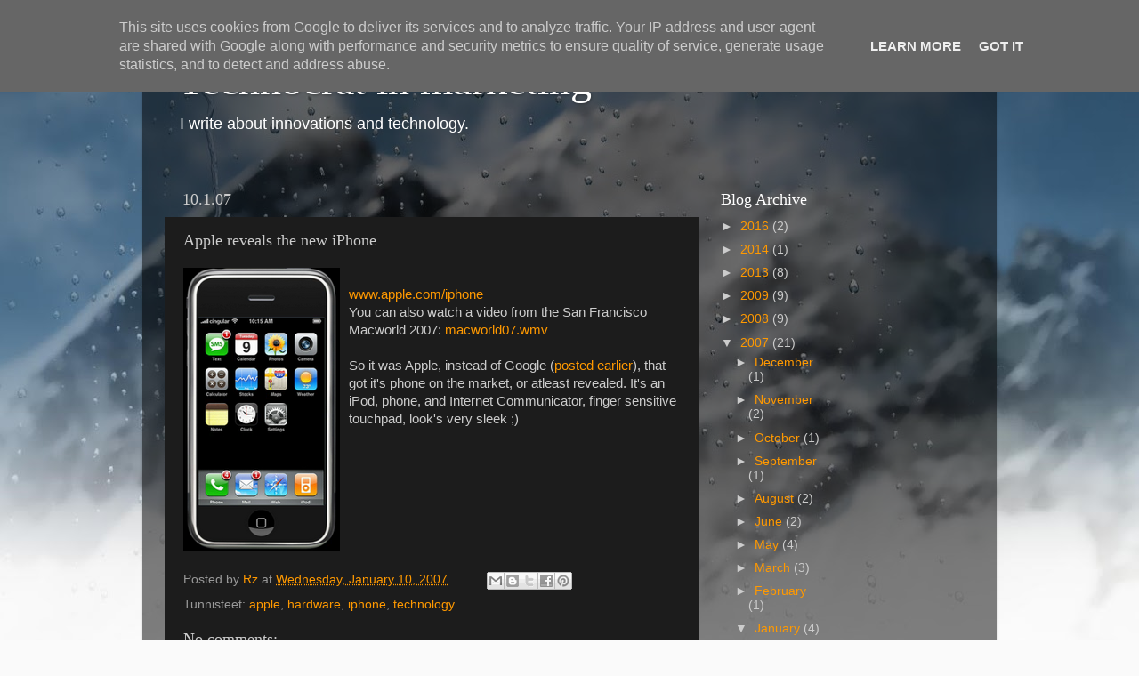

--- FILE ---
content_type: text/html; charset=utf-8
request_url: https://www.google.com/recaptcha/api2/aframe
body_size: 268
content:
<!DOCTYPE HTML><html><head><meta http-equiv="content-type" content="text/html; charset=UTF-8"></head><body><script nonce="eQQrLOUmgQOhF3GFhIrnUw">/** Anti-fraud and anti-abuse applications only. See google.com/recaptcha */ try{var clients={'sodar':'https://pagead2.googlesyndication.com/pagead/sodar?'};window.addEventListener("message",function(a){try{if(a.source===window.parent){var b=JSON.parse(a.data);var c=clients[b['id']];if(c){var d=document.createElement('img');d.src=c+b['params']+'&rc='+(localStorage.getItem("rc::a")?sessionStorage.getItem("rc::b"):"");window.document.body.appendChild(d);sessionStorage.setItem("rc::e",parseInt(sessionStorage.getItem("rc::e")||0)+1);localStorage.setItem("rc::h",'1768712146032');}}}catch(b){}});window.parent.postMessage("_grecaptcha_ready", "*");}catch(b){}</script></body></html>

--- FILE ---
content_type: text/plain
request_url: https://www.google-analytics.com/j/collect?v=1&_v=j102&a=1392746241&t=pageview&_s=1&dl=http%3A%2F%2Fblog.rz.fi%2F2007%2F01%2Fapple-reveals-new-iphone.html&ul=en-us%40posix&dt=Technocrat%20in%20marketing%3A%20Apple%20reveals%20the%20new%20iPhone&sr=1280x720&vp=1280x720&_u=IEBAAEABAAAAACAAI~&jid=1783415826&gjid=564898098&cid=1795183409.1768712144&tid=UA-1792690-1&_gid=953863724.1768712144&_r=1&_slc=1&z=1982746289
body_size: -447
content:
2,cG-B2R7FT3SPN